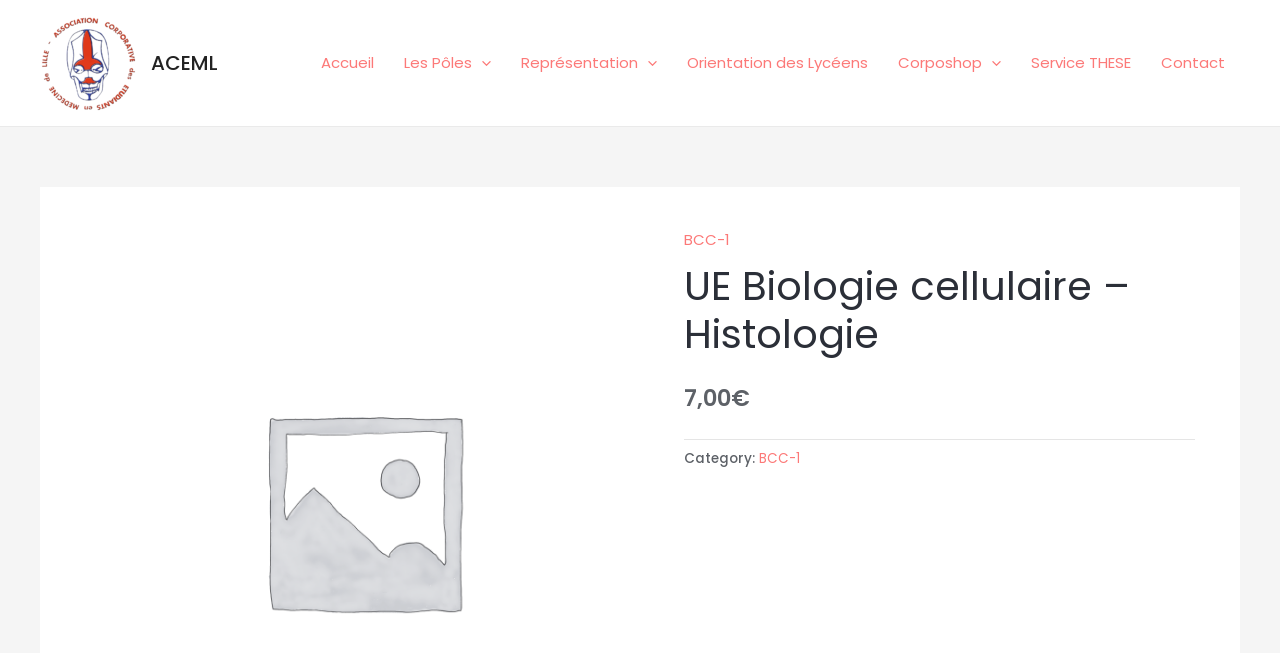

--- FILE ---
content_type: text/css
request_url: https://www.aceml.com/wp-content/plugins/modal-for-elementor/css/popup.css?ver=6.7.4
body_size: 352
content:
@media screen and (min-width: 768px) {
	.modal {
		text-align: center;
		padding: 0 !important;
		padding-top: 60px !important;
	}

	.modal-dialog {
		display: inline-block;
		vertical-align: middle;
		width: 100%;
		margin: 0 0;
	}
    
   .modal-content {
		padding: 0px 0px 0px 0px;
	}

	.model-body {
		overflow-y: scroll !important;
		overflow-x: hidden !important;
	}
}

@media screen and (max-width: 767px) {
	.modal {
		padding-top: 80px;
	}
}

.modal-body {
    padding: 0px !important;
}

.modal-dialog {
	text-align: left;
}

.modal-title {
	text-align: center;
}

body.modal-open .modal {
	z-index: 9999;
}

.modal-popup {
	cursor: pointer;
}

.modal.fade.in {
	background: rgba(0,0,0,0.6);
}

.modal-content {
	box-shadow: none;
}
.modal-content button.close {
    position: absolute;
	right: 0;
	top: 0;
}

.modal-backdrop {
    display: none;
}

.modal-footer .nothanks {
	background-color: #ffffff;
	color: #333333;
	padding: 8px 12px;
	cursor: pointer;
}